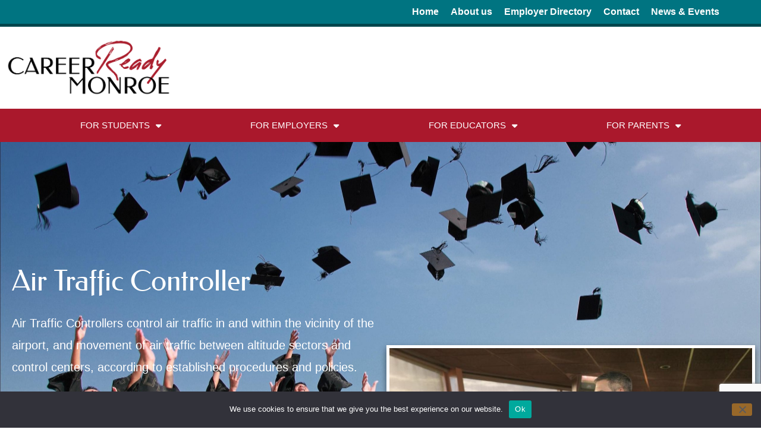

--- FILE ---
content_type: text/html; charset=utf-8
request_url: https://www.google.com/recaptcha/api2/anchor?ar=1&k=6LdGL5cnAAAAAOgJjEXBqv7IMbWXOq3U_RHeWq78&co=aHR0cHM6Ly93d3cuY2FyZWVycmVhZHltb25yb2Uub3JnOjQ0Mw..&hl=en&v=PoyoqOPhxBO7pBk68S4YbpHZ&size=invisible&anchor-ms=20000&execute-ms=30000&cb=9b42t7s1qdb4
body_size: 49623
content:
<!DOCTYPE HTML><html dir="ltr" lang="en"><head><meta http-equiv="Content-Type" content="text/html; charset=UTF-8">
<meta http-equiv="X-UA-Compatible" content="IE=edge">
<title>reCAPTCHA</title>
<style type="text/css">
/* cyrillic-ext */
@font-face {
  font-family: 'Roboto';
  font-style: normal;
  font-weight: 400;
  font-stretch: 100%;
  src: url(//fonts.gstatic.com/s/roboto/v48/KFO7CnqEu92Fr1ME7kSn66aGLdTylUAMa3GUBHMdazTgWw.woff2) format('woff2');
  unicode-range: U+0460-052F, U+1C80-1C8A, U+20B4, U+2DE0-2DFF, U+A640-A69F, U+FE2E-FE2F;
}
/* cyrillic */
@font-face {
  font-family: 'Roboto';
  font-style: normal;
  font-weight: 400;
  font-stretch: 100%;
  src: url(//fonts.gstatic.com/s/roboto/v48/KFO7CnqEu92Fr1ME7kSn66aGLdTylUAMa3iUBHMdazTgWw.woff2) format('woff2');
  unicode-range: U+0301, U+0400-045F, U+0490-0491, U+04B0-04B1, U+2116;
}
/* greek-ext */
@font-face {
  font-family: 'Roboto';
  font-style: normal;
  font-weight: 400;
  font-stretch: 100%;
  src: url(//fonts.gstatic.com/s/roboto/v48/KFO7CnqEu92Fr1ME7kSn66aGLdTylUAMa3CUBHMdazTgWw.woff2) format('woff2');
  unicode-range: U+1F00-1FFF;
}
/* greek */
@font-face {
  font-family: 'Roboto';
  font-style: normal;
  font-weight: 400;
  font-stretch: 100%;
  src: url(//fonts.gstatic.com/s/roboto/v48/KFO7CnqEu92Fr1ME7kSn66aGLdTylUAMa3-UBHMdazTgWw.woff2) format('woff2');
  unicode-range: U+0370-0377, U+037A-037F, U+0384-038A, U+038C, U+038E-03A1, U+03A3-03FF;
}
/* math */
@font-face {
  font-family: 'Roboto';
  font-style: normal;
  font-weight: 400;
  font-stretch: 100%;
  src: url(//fonts.gstatic.com/s/roboto/v48/KFO7CnqEu92Fr1ME7kSn66aGLdTylUAMawCUBHMdazTgWw.woff2) format('woff2');
  unicode-range: U+0302-0303, U+0305, U+0307-0308, U+0310, U+0312, U+0315, U+031A, U+0326-0327, U+032C, U+032F-0330, U+0332-0333, U+0338, U+033A, U+0346, U+034D, U+0391-03A1, U+03A3-03A9, U+03B1-03C9, U+03D1, U+03D5-03D6, U+03F0-03F1, U+03F4-03F5, U+2016-2017, U+2034-2038, U+203C, U+2040, U+2043, U+2047, U+2050, U+2057, U+205F, U+2070-2071, U+2074-208E, U+2090-209C, U+20D0-20DC, U+20E1, U+20E5-20EF, U+2100-2112, U+2114-2115, U+2117-2121, U+2123-214F, U+2190, U+2192, U+2194-21AE, U+21B0-21E5, U+21F1-21F2, U+21F4-2211, U+2213-2214, U+2216-22FF, U+2308-230B, U+2310, U+2319, U+231C-2321, U+2336-237A, U+237C, U+2395, U+239B-23B7, U+23D0, U+23DC-23E1, U+2474-2475, U+25AF, U+25B3, U+25B7, U+25BD, U+25C1, U+25CA, U+25CC, U+25FB, U+266D-266F, U+27C0-27FF, U+2900-2AFF, U+2B0E-2B11, U+2B30-2B4C, U+2BFE, U+3030, U+FF5B, U+FF5D, U+1D400-1D7FF, U+1EE00-1EEFF;
}
/* symbols */
@font-face {
  font-family: 'Roboto';
  font-style: normal;
  font-weight: 400;
  font-stretch: 100%;
  src: url(//fonts.gstatic.com/s/roboto/v48/KFO7CnqEu92Fr1ME7kSn66aGLdTylUAMaxKUBHMdazTgWw.woff2) format('woff2');
  unicode-range: U+0001-000C, U+000E-001F, U+007F-009F, U+20DD-20E0, U+20E2-20E4, U+2150-218F, U+2190, U+2192, U+2194-2199, U+21AF, U+21E6-21F0, U+21F3, U+2218-2219, U+2299, U+22C4-22C6, U+2300-243F, U+2440-244A, U+2460-24FF, U+25A0-27BF, U+2800-28FF, U+2921-2922, U+2981, U+29BF, U+29EB, U+2B00-2BFF, U+4DC0-4DFF, U+FFF9-FFFB, U+10140-1018E, U+10190-1019C, U+101A0, U+101D0-101FD, U+102E0-102FB, U+10E60-10E7E, U+1D2C0-1D2D3, U+1D2E0-1D37F, U+1F000-1F0FF, U+1F100-1F1AD, U+1F1E6-1F1FF, U+1F30D-1F30F, U+1F315, U+1F31C, U+1F31E, U+1F320-1F32C, U+1F336, U+1F378, U+1F37D, U+1F382, U+1F393-1F39F, U+1F3A7-1F3A8, U+1F3AC-1F3AF, U+1F3C2, U+1F3C4-1F3C6, U+1F3CA-1F3CE, U+1F3D4-1F3E0, U+1F3ED, U+1F3F1-1F3F3, U+1F3F5-1F3F7, U+1F408, U+1F415, U+1F41F, U+1F426, U+1F43F, U+1F441-1F442, U+1F444, U+1F446-1F449, U+1F44C-1F44E, U+1F453, U+1F46A, U+1F47D, U+1F4A3, U+1F4B0, U+1F4B3, U+1F4B9, U+1F4BB, U+1F4BF, U+1F4C8-1F4CB, U+1F4D6, U+1F4DA, U+1F4DF, U+1F4E3-1F4E6, U+1F4EA-1F4ED, U+1F4F7, U+1F4F9-1F4FB, U+1F4FD-1F4FE, U+1F503, U+1F507-1F50B, U+1F50D, U+1F512-1F513, U+1F53E-1F54A, U+1F54F-1F5FA, U+1F610, U+1F650-1F67F, U+1F687, U+1F68D, U+1F691, U+1F694, U+1F698, U+1F6AD, U+1F6B2, U+1F6B9-1F6BA, U+1F6BC, U+1F6C6-1F6CF, U+1F6D3-1F6D7, U+1F6E0-1F6EA, U+1F6F0-1F6F3, U+1F6F7-1F6FC, U+1F700-1F7FF, U+1F800-1F80B, U+1F810-1F847, U+1F850-1F859, U+1F860-1F887, U+1F890-1F8AD, U+1F8B0-1F8BB, U+1F8C0-1F8C1, U+1F900-1F90B, U+1F93B, U+1F946, U+1F984, U+1F996, U+1F9E9, U+1FA00-1FA6F, U+1FA70-1FA7C, U+1FA80-1FA89, U+1FA8F-1FAC6, U+1FACE-1FADC, U+1FADF-1FAE9, U+1FAF0-1FAF8, U+1FB00-1FBFF;
}
/* vietnamese */
@font-face {
  font-family: 'Roboto';
  font-style: normal;
  font-weight: 400;
  font-stretch: 100%;
  src: url(//fonts.gstatic.com/s/roboto/v48/KFO7CnqEu92Fr1ME7kSn66aGLdTylUAMa3OUBHMdazTgWw.woff2) format('woff2');
  unicode-range: U+0102-0103, U+0110-0111, U+0128-0129, U+0168-0169, U+01A0-01A1, U+01AF-01B0, U+0300-0301, U+0303-0304, U+0308-0309, U+0323, U+0329, U+1EA0-1EF9, U+20AB;
}
/* latin-ext */
@font-face {
  font-family: 'Roboto';
  font-style: normal;
  font-weight: 400;
  font-stretch: 100%;
  src: url(//fonts.gstatic.com/s/roboto/v48/KFO7CnqEu92Fr1ME7kSn66aGLdTylUAMa3KUBHMdazTgWw.woff2) format('woff2');
  unicode-range: U+0100-02BA, U+02BD-02C5, U+02C7-02CC, U+02CE-02D7, U+02DD-02FF, U+0304, U+0308, U+0329, U+1D00-1DBF, U+1E00-1E9F, U+1EF2-1EFF, U+2020, U+20A0-20AB, U+20AD-20C0, U+2113, U+2C60-2C7F, U+A720-A7FF;
}
/* latin */
@font-face {
  font-family: 'Roboto';
  font-style: normal;
  font-weight: 400;
  font-stretch: 100%;
  src: url(//fonts.gstatic.com/s/roboto/v48/KFO7CnqEu92Fr1ME7kSn66aGLdTylUAMa3yUBHMdazQ.woff2) format('woff2');
  unicode-range: U+0000-00FF, U+0131, U+0152-0153, U+02BB-02BC, U+02C6, U+02DA, U+02DC, U+0304, U+0308, U+0329, U+2000-206F, U+20AC, U+2122, U+2191, U+2193, U+2212, U+2215, U+FEFF, U+FFFD;
}
/* cyrillic-ext */
@font-face {
  font-family: 'Roboto';
  font-style: normal;
  font-weight: 500;
  font-stretch: 100%;
  src: url(//fonts.gstatic.com/s/roboto/v48/KFO7CnqEu92Fr1ME7kSn66aGLdTylUAMa3GUBHMdazTgWw.woff2) format('woff2');
  unicode-range: U+0460-052F, U+1C80-1C8A, U+20B4, U+2DE0-2DFF, U+A640-A69F, U+FE2E-FE2F;
}
/* cyrillic */
@font-face {
  font-family: 'Roboto';
  font-style: normal;
  font-weight: 500;
  font-stretch: 100%;
  src: url(//fonts.gstatic.com/s/roboto/v48/KFO7CnqEu92Fr1ME7kSn66aGLdTylUAMa3iUBHMdazTgWw.woff2) format('woff2');
  unicode-range: U+0301, U+0400-045F, U+0490-0491, U+04B0-04B1, U+2116;
}
/* greek-ext */
@font-face {
  font-family: 'Roboto';
  font-style: normal;
  font-weight: 500;
  font-stretch: 100%;
  src: url(//fonts.gstatic.com/s/roboto/v48/KFO7CnqEu92Fr1ME7kSn66aGLdTylUAMa3CUBHMdazTgWw.woff2) format('woff2');
  unicode-range: U+1F00-1FFF;
}
/* greek */
@font-face {
  font-family: 'Roboto';
  font-style: normal;
  font-weight: 500;
  font-stretch: 100%;
  src: url(//fonts.gstatic.com/s/roboto/v48/KFO7CnqEu92Fr1ME7kSn66aGLdTylUAMa3-UBHMdazTgWw.woff2) format('woff2');
  unicode-range: U+0370-0377, U+037A-037F, U+0384-038A, U+038C, U+038E-03A1, U+03A3-03FF;
}
/* math */
@font-face {
  font-family: 'Roboto';
  font-style: normal;
  font-weight: 500;
  font-stretch: 100%;
  src: url(//fonts.gstatic.com/s/roboto/v48/KFO7CnqEu92Fr1ME7kSn66aGLdTylUAMawCUBHMdazTgWw.woff2) format('woff2');
  unicode-range: U+0302-0303, U+0305, U+0307-0308, U+0310, U+0312, U+0315, U+031A, U+0326-0327, U+032C, U+032F-0330, U+0332-0333, U+0338, U+033A, U+0346, U+034D, U+0391-03A1, U+03A3-03A9, U+03B1-03C9, U+03D1, U+03D5-03D6, U+03F0-03F1, U+03F4-03F5, U+2016-2017, U+2034-2038, U+203C, U+2040, U+2043, U+2047, U+2050, U+2057, U+205F, U+2070-2071, U+2074-208E, U+2090-209C, U+20D0-20DC, U+20E1, U+20E5-20EF, U+2100-2112, U+2114-2115, U+2117-2121, U+2123-214F, U+2190, U+2192, U+2194-21AE, U+21B0-21E5, U+21F1-21F2, U+21F4-2211, U+2213-2214, U+2216-22FF, U+2308-230B, U+2310, U+2319, U+231C-2321, U+2336-237A, U+237C, U+2395, U+239B-23B7, U+23D0, U+23DC-23E1, U+2474-2475, U+25AF, U+25B3, U+25B7, U+25BD, U+25C1, U+25CA, U+25CC, U+25FB, U+266D-266F, U+27C0-27FF, U+2900-2AFF, U+2B0E-2B11, U+2B30-2B4C, U+2BFE, U+3030, U+FF5B, U+FF5D, U+1D400-1D7FF, U+1EE00-1EEFF;
}
/* symbols */
@font-face {
  font-family: 'Roboto';
  font-style: normal;
  font-weight: 500;
  font-stretch: 100%;
  src: url(//fonts.gstatic.com/s/roboto/v48/KFO7CnqEu92Fr1ME7kSn66aGLdTylUAMaxKUBHMdazTgWw.woff2) format('woff2');
  unicode-range: U+0001-000C, U+000E-001F, U+007F-009F, U+20DD-20E0, U+20E2-20E4, U+2150-218F, U+2190, U+2192, U+2194-2199, U+21AF, U+21E6-21F0, U+21F3, U+2218-2219, U+2299, U+22C4-22C6, U+2300-243F, U+2440-244A, U+2460-24FF, U+25A0-27BF, U+2800-28FF, U+2921-2922, U+2981, U+29BF, U+29EB, U+2B00-2BFF, U+4DC0-4DFF, U+FFF9-FFFB, U+10140-1018E, U+10190-1019C, U+101A0, U+101D0-101FD, U+102E0-102FB, U+10E60-10E7E, U+1D2C0-1D2D3, U+1D2E0-1D37F, U+1F000-1F0FF, U+1F100-1F1AD, U+1F1E6-1F1FF, U+1F30D-1F30F, U+1F315, U+1F31C, U+1F31E, U+1F320-1F32C, U+1F336, U+1F378, U+1F37D, U+1F382, U+1F393-1F39F, U+1F3A7-1F3A8, U+1F3AC-1F3AF, U+1F3C2, U+1F3C4-1F3C6, U+1F3CA-1F3CE, U+1F3D4-1F3E0, U+1F3ED, U+1F3F1-1F3F3, U+1F3F5-1F3F7, U+1F408, U+1F415, U+1F41F, U+1F426, U+1F43F, U+1F441-1F442, U+1F444, U+1F446-1F449, U+1F44C-1F44E, U+1F453, U+1F46A, U+1F47D, U+1F4A3, U+1F4B0, U+1F4B3, U+1F4B9, U+1F4BB, U+1F4BF, U+1F4C8-1F4CB, U+1F4D6, U+1F4DA, U+1F4DF, U+1F4E3-1F4E6, U+1F4EA-1F4ED, U+1F4F7, U+1F4F9-1F4FB, U+1F4FD-1F4FE, U+1F503, U+1F507-1F50B, U+1F50D, U+1F512-1F513, U+1F53E-1F54A, U+1F54F-1F5FA, U+1F610, U+1F650-1F67F, U+1F687, U+1F68D, U+1F691, U+1F694, U+1F698, U+1F6AD, U+1F6B2, U+1F6B9-1F6BA, U+1F6BC, U+1F6C6-1F6CF, U+1F6D3-1F6D7, U+1F6E0-1F6EA, U+1F6F0-1F6F3, U+1F6F7-1F6FC, U+1F700-1F7FF, U+1F800-1F80B, U+1F810-1F847, U+1F850-1F859, U+1F860-1F887, U+1F890-1F8AD, U+1F8B0-1F8BB, U+1F8C0-1F8C1, U+1F900-1F90B, U+1F93B, U+1F946, U+1F984, U+1F996, U+1F9E9, U+1FA00-1FA6F, U+1FA70-1FA7C, U+1FA80-1FA89, U+1FA8F-1FAC6, U+1FACE-1FADC, U+1FADF-1FAE9, U+1FAF0-1FAF8, U+1FB00-1FBFF;
}
/* vietnamese */
@font-face {
  font-family: 'Roboto';
  font-style: normal;
  font-weight: 500;
  font-stretch: 100%;
  src: url(//fonts.gstatic.com/s/roboto/v48/KFO7CnqEu92Fr1ME7kSn66aGLdTylUAMa3OUBHMdazTgWw.woff2) format('woff2');
  unicode-range: U+0102-0103, U+0110-0111, U+0128-0129, U+0168-0169, U+01A0-01A1, U+01AF-01B0, U+0300-0301, U+0303-0304, U+0308-0309, U+0323, U+0329, U+1EA0-1EF9, U+20AB;
}
/* latin-ext */
@font-face {
  font-family: 'Roboto';
  font-style: normal;
  font-weight: 500;
  font-stretch: 100%;
  src: url(//fonts.gstatic.com/s/roboto/v48/KFO7CnqEu92Fr1ME7kSn66aGLdTylUAMa3KUBHMdazTgWw.woff2) format('woff2');
  unicode-range: U+0100-02BA, U+02BD-02C5, U+02C7-02CC, U+02CE-02D7, U+02DD-02FF, U+0304, U+0308, U+0329, U+1D00-1DBF, U+1E00-1E9F, U+1EF2-1EFF, U+2020, U+20A0-20AB, U+20AD-20C0, U+2113, U+2C60-2C7F, U+A720-A7FF;
}
/* latin */
@font-face {
  font-family: 'Roboto';
  font-style: normal;
  font-weight: 500;
  font-stretch: 100%;
  src: url(//fonts.gstatic.com/s/roboto/v48/KFO7CnqEu92Fr1ME7kSn66aGLdTylUAMa3yUBHMdazQ.woff2) format('woff2');
  unicode-range: U+0000-00FF, U+0131, U+0152-0153, U+02BB-02BC, U+02C6, U+02DA, U+02DC, U+0304, U+0308, U+0329, U+2000-206F, U+20AC, U+2122, U+2191, U+2193, U+2212, U+2215, U+FEFF, U+FFFD;
}
/* cyrillic-ext */
@font-face {
  font-family: 'Roboto';
  font-style: normal;
  font-weight: 900;
  font-stretch: 100%;
  src: url(//fonts.gstatic.com/s/roboto/v48/KFO7CnqEu92Fr1ME7kSn66aGLdTylUAMa3GUBHMdazTgWw.woff2) format('woff2');
  unicode-range: U+0460-052F, U+1C80-1C8A, U+20B4, U+2DE0-2DFF, U+A640-A69F, U+FE2E-FE2F;
}
/* cyrillic */
@font-face {
  font-family: 'Roboto';
  font-style: normal;
  font-weight: 900;
  font-stretch: 100%;
  src: url(//fonts.gstatic.com/s/roboto/v48/KFO7CnqEu92Fr1ME7kSn66aGLdTylUAMa3iUBHMdazTgWw.woff2) format('woff2');
  unicode-range: U+0301, U+0400-045F, U+0490-0491, U+04B0-04B1, U+2116;
}
/* greek-ext */
@font-face {
  font-family: 'Roboto';
  font-style: normal;
  font-weight: 900;
  font-stretch: 100%;
  src: url(//fonts.gstatic.com/s/roboto/v48/KFO7CnqEu92Fr1ME7kSn66aGLdTylUAMa3CUBHMdazTgWw.woff2) format('woff2');
  unicode-range: U+1F00-1FFF;
}
/* greek */
@font-face {
  font-family: 'Roboto';
  font-style: normal;
  font-weight: 900;
  font-stretch: 100%;
  src: url(//fonts.gstatic.com/s/roboto/v48/KFO7CnqEu92Fr1ME7kSn66aGLdTylUAMa3-UBHMdazTgWw.woff2) format('woff2');
  unicode-range: U+0370-0377, U+037A-037F, U+0384-038A, U+038C, U+038E-03A1, U+03A3-03FF;
}
/* math */
@font-face {
  font-family: 'Roboto';
  font-style: normal;
  font-weight: 900;
  font-stretch: 100%;
  src: url(//fonts.gstatic.com/s/roboto/v48/KFO7CnqEu92Fr1ME7kSn66aGLdTylUAMawCUBHMdazTgWw.woff2) format('woff2');
  unicode-range: U+0302-0303, U+0305, U+0307-0308, U+0310, U+0312, U+0315, U+031A, U+0326-0327, U+032C, U+032F-0330, U+0332-0333, U+0338, U+033A, U+0346, U+034D, U+0391-03A1, U+03A3-03A9, U+03B1-03C9, U+03D1, U+03D5-03D6, U+03F0-03F1, U+03F4-03F5, U+2016-2017, U+2034-2038, U+203C, U+2040, U+2043, U+2047, U+2050, U+2057, U+205F, U+2070-2071, U+2074-208E, U+2090-209C, U+20D0-20DC, U+20E1, U+20E5-20EF, U+2100-2112, U+2114-2115, U+2117-2121, U+2123-214F, U+2190, U+2192, U+2194-21AE, U+21B0-21E5, U+21F1-21F2, U+21F4-2211, U+2213-2214, U+2216-22FF, U+2308-230B, U+2310, U+2319, U+231C-2321, U+2336-237A, U+237C, U+2395, U+239B-23B7, U+23D0, U+23DC-23E1, U+2474-2475, U+25AF, U+25B3, U+25B7, U+25BD, U+25C1, U+25CA, U+25CC, U+25FB, U+266D-266F, U+27C0-27FF, U+2900-2AFF, U+2B0E-2B11, U+2B30-2B4C, U+2BFE, U+3030, U+FF5B, U+FF5D, U+1D400-1D7FF, U+1EE00-1EEFF;
}
/* symbols */
@font-face {
  font-family: 'Roboto';
  font-style: normal;
  font-weight: 900;
  font-stretch: 100%;
  src: url(//fonts.gstatic.com/s/roboto/v48/KFO7CnqEu92Fr1ME7kSn66aGLdTylUAMaxKUBHMdazTgWw.woff2) format('woff2');
  unicode-range: U+0001-000C, U+000E-001F, U+007F-009F, U+20DD-20E0, U+20E2-20E4, U+2150-218F, U+2190, U+2192, U+2194-2199, U+21AF, U+21E6-21F0, U+21F3, U+2218-2219, U+2299, U+22C4-22C6, U+2300-243F, U+2440-244A, U+2460-24FF, U+25A0-27BF, U+2800-28FF, U+2921-2922, U+2981, U+29BF, U+29EB, U+2B00-2BFF, U+4DC0-4DFF, U+FFF9-FFFB, U+10140-1018E, U+10190-1019C, U+101A0, U+101D0-101FD, U+102E0-102FB, U+10E60-10E7E, U+1D2C0-1D2D3, U+1D2E0-1D37F, U+1F000-1F0FF, U+1F100-1F1AD, U+1F1E6-1F1FF, U+1F30D-1F30F, U+1F315, U+1F31C, U+1F31E, U+1F320-1F32C, U+1F336, U+1F378, U+1F37D, U+1F382, U+1F393-1F39F, U+1F3A7-1F3A8, U+1F3AC-1F3AF, U+1F3C2, U+1F3C4-1F3C6, U+1F3CA-1F3CE, U+1F3D4-1F3E0, U+1F3ED, U+1F3F1-1F3F3, U+1F3F5-1F3F7, U+1F408, U+1F415, U+1F41F, U+1F426, U+1F43F, U+1F441-1F442, U+1F444, U+1F446-1F449, U+1F44C-1F44E, U+1F453, U+1F46A, U+1F47D, U+1F4A3, U+1F4B0, U+1F4B3, U+1F4B9, U+1F4BB, U+1F4BF, U+1F4C8-1F4CB, U+1F4D6, U+1F4DA, U+1F4DF, U+1F4E3-1F4E6, U+1F4EA-1F4ED, U+1F4F7, U+1F4F9-1F4FB, U+1F4FD-1F4FE, U+1F503, U+1F507-1F50B, U+1F50D, U+1F512-1F513, U+1F53E-1F54A, U+1F54F-1F5FA, U+1F610, U+1F650-1F67F, U+1F687, U+1F68D, U+1F691, U+1F694, U+1F698, U+1F6AD, U+1F6B2, U+1F6B9-1F6BA, U+1F6BC, U+1F6C6-1F6CF, U+1F6D3-1F6D7, U+1F6E0-1F6EA, U+1F6F0-1F6F3, U+1F6F7-1F6FC, U+1F700-1F7FF, U+1F800-1F80B, U+1F810-1F847, U+1F850-1F859, U+1F860-1F887, U+1F890-1F8AD, U+1F8B0-1F8BB, U+1F8C0-1F8C1, U+1F900-1F90B, U+1F93B, U+1F946, U+1F984, U+1F996, U+1F9E9, U+1FA00-1FA6F, U+1FA70-1FA7C, U+1FA80-1FA89, U+1FA8F-1FAC6, U+1FACE-1FADC, U+1FADF-1FAE9, U+1FAF0-1FAF8, U+1FB00-1FBFF;
}
/* vietnamese */
@font-face {
  font-family: 'Roboto';
  font-style: normal;
  font-weight: 900;
  font-stretch: 100%;
  src: url(//fonts.gstatic.com/s/roboto/v48/KFO7CnqEu92Fr1ME7kSn66aGLdTylUAMa3OUBHMdazTgWw.woff2) format('woff2');
  unicode-range: U+0102-0103, U+0110-0111, U+0128-0129, U+0168-0169, U+01A0-01A1, U+01AF-01B0, U+0300-0301, U+0303-0304, U+0308-0309, U+0323, U+0329, U+1EA0-1EF9, U+20AB;
}
/* latin-ext */
@font-face {
  font-family: 'Roboto';
  font-style: normal;
  font-weight: 900;
  font-stretch: 100%;
  src: url(//fonts.gstatic.com/s/roboto/v48/KFO7CnqEu92Fr1ME7kSn66aGLdTylUAMa3KUBHMdazTgWw.woff2) format('woff2');
  unicode-range: U+0100-02BA, U+02BD-02C5, U+02C7-02CC, U+02CE-02D7, U+02DD-02FF, U+0304, U+0308, U+0329, U+1D00-1DBF, U+1E00-1E9F, U+1EF2-1EFF, U+2020, U+20A0-20AB, U+20AD-20C0, U+2113, U+2C60-2C7F, U+A720-A7FF;
}
/* latin */
@font-face {
  font-family: 'Roboto';
  font-style: normal;
  font-weight: 900;
  font-stretch: 100%;
  src: url(//fonts.gstatic.com/s/roboto/v48/KFO7CnqEu92Fr1ME7kSn66aGLdTylUAMa3yUBHMdazQ.woff2) format('woff2');
  unicode-range: U+0000-00FF, U+0131, U+0152-0153, U+02BB-02BC, U+02C6, U+02DA, U+02DC, U+0304, U+0308, U+0329, U+2000-206F, U+20AC, U+2122, U+2191, U+2193, U+2212, U+2215, U+FEFF, U+FFFD;
}

</style>
<link rel="stylesheet" type="text/css" href="https://www.gstatic.com/recaptcha/releases/PoyoqOPhxBO7pBk68S4YbpHZ/styles__ltr.css">
<script nonce="hLd2yFaPTvIPavDTLes_mw" type="text/javascript">window['__recaptcha_api'] = 'https://www.google.com/recaptcha/api2/';</script>
<script type="text/javascript" src="https://www.gstatic.com/recaptcha/releases/PoyoqOPhxBO7pBk68S4YbpHZ/recaptcha__en.js" nonce="hLd2yFaPTvIPavDTLes_mw">
      
    </script></head>
<body><div id="rc-anchor-alert" class="rc-anchor-alert"></div>
<input type="hidden" id="recaptcha-token" value="[base64]">
<script type="text/javascript" nonce="hLd2yFaPTvIPavDTLes_mw">
      recaptcha.anchor.Main.init("[\x22ainput\x22,[\x22bgdata\x22,\x22\x22,\[base64]/[base64]/MjU1Ong/[base64]/[base64]/[base64]/[base64]/[base64]/[base64]/[base64]/[base64]/[base64]/[base64]/[base64]/[base64]/[base64]/[base64]/[base64]\\u003d\x22,\[base64]\\u003d\\u003d\x22,\x22w47CgipHEsK9aMOPGFTDssKsXkRkwog8bsOpD2DDgGV6woc9wrQ5wrZIWgzCiQzCk3/DlCTDhGXDvMOnEylKZiUywoHDsHg6w47CnsOHw7AxwpPDusOvQUQdw6JWwoFPcMKCNGTChEzDjsKhamlMAULDs8KTYCzCuE8Dw48Dw54FKDIxIGrCscKNYHfClsKrV8K7VcO7wrZdTcKQT1YRw7XDsX7DmAIew7EsYRhGw5NHwpjDrG/[base64]/FFPDnk/Dk8KawqjDpxYDw6zCscKXw78UW8Khwq/DpSjDnF7DuDQgwqTDuW3Dg38sA8O7HsKLwoXDpS3DpTjDncKPwpofwptfPsOSw4IWw5EJesKawoUeEMO2X059E8OyO8O7WSZ7w4UZwojCs8OywrRWwqTCujvDmjpSYSrCoSHDkMKDw7tiwovDrijCtj0bwqfCpcKNw5bCjRIdwofDnmbCncKbUsK2w7nDvsKhwr/[base64]/[base64]/ZhAnw7QpBBrCrMKWa8OLwrvDpsK1woVvGWnDinDDl29OLSDDhcO4GsKUwrcsUsK4GMK2RsKSw4EQD3g9TjHCtcKHw7sYwrPCtMKRwoEOw7Nnw75hNMK/w6EVd8Kaw4wbKWHDgykQNW3Cs1XCpigJw5nCrD3DlsK/[base64]/w7fCnifDrCHDusKdQUPDkcKvLMKYw4nDnMOkCcOXTMKiwp4DYEhww6zCi2HDq8Kzw5TCnm7CoEbDjXROw6jCtMOzw5A/UcKmw5LCnjvDrMOWNivDlMOfwpYzcgVzK8KoBWlow7NFQsOXwqrCmsKyBMKpw7TDosK7wpjCkjZuwqJUwrQqw6/[base64]/[base64]/wqhAAVI0wpU3w7jCt8O5wovDpxTDpcOYMkfDmsOswrDCrxk3w7FAwqtVVcKTw7hWwrvCvR8wfj8FwqHDsV3DuFYdwocwworDhMKxIMKBwqUsw6hIfsKyw6Y8wrhrw4bDgVLDjMKXw4BpSxY0w4c0Bg/Dpj3DjHdIcBpew7xSP1dbwowxGcO7a8OQwo3Dn0HDiMK0wrnDt8K/wrpAUCPDtkZ2wow2PcOdw5jCmXF8DVvChsKgJsOPDA4Xw6zCmH3CgHFkwo9Bw7zCm8O+DRlZOndLRsKEbsOib8OCw4XCq8KTw4kCw7VRDkHCiMO+eTE6w6DCtcK4RDt2XsKiBi/[base64]/DssOrJQHDscKHR3PDhcOsSHbCtsOhHQnCkGsvKsKCacOLwrnCrsKjwpvCqHXDqMKJwo9/[base64]/[base64]/CkzJMw47CqcOpwpVzwpHDunfDqMKwM8Oaw5x0wp7CrQbCo0JbfxjCssKZw7h9E1rDozrClsK/al3CqXksOm3DuCzChsKSw4V9RGpeFcO2w5vCu15cwq/DlsOyw4gewqNWw6QmwpQEGMKpwrXCsMOZw40lOjFyXcK8Wn/CkcKWSMKzw6USwp8Vw79+aU4owprCv8ORwrvDjUQow4ZWwoJnw4EEwpbCqQTCgFLDr8OMaifCm8O2UljCn8KCDWPDjcOmTmMpfX5Jw6vDnQ88w5cXwrJkw4kgw4dKbnfDkGoTMcOiw6bCq8KSWcK5SBbDil4ww6E/wpTCqMKpbkREw7LDocKYJ3DDvcKWw6jCnkDDp8KIwrkuEcKSwo9peTnDusK7wrLDuBXCmyTDvsOYIFzDnsOYGXbCv8Kmw6Vgwo/CohJywqfCq3DCpjDDl8O8w5fDpU4kw4HDi8KQw7jDnF/[base64]/[base64]/[base64]/DqMKNdMKKAsOJw75qAsKtwppqQMOnw4fChsO3a8O9wqlDfsKOwow8wpzDjsKNVsOqHl/CqDA9bsOBwpgxwqsow7dHw6wNwq7Dmh4EBcKXKMKewp9Ew4TCq8OTAMKMdSbDkMKTw4/Ck8KIwqA/IcKLw5DCvk8IOMOewrt9YjcXbcKAw4xuKzUywo8pwp1tw5/CvMKnw5Q1w5lYw4zClgZLSsO/w5XCqMKXwpjDvyHCgsKjEWshw5UVa8Kcw6JrAQjCl13CsAszw7/Dsn7ComvCjsKOHcO7wr5Yw7HCu1bCpnvDlMKsOyXDucORXsKUw6fDomwpDG3CucObTXHCoFBMw7TDusK6fX3Dm8KDwqw7wq4LFsO/MsKlX1rCm37CrBsUw710em7CisONw6zCg8Oxw5TDmsOew50Fw7R9wp3DvMOxw4LCisOfw4d1w5PCpRvCqVBWw6/DiMKGw7TDg8ORwoHDpcKzC2vCo8K3eBADDcKsa8KAPQ/CqMKtw51ewpXCmcOQwpLDsjVvUMKQO8KTwpnCscKBOxXDpyBfw6nDosK7wqvDgcKKwr8jw4YlworDtcOkw5HDosK7LsKARhvDscKXCMKMT2fDmsK/FQDCj8OFQU/ChMKASMOdR8O+wrgvw7Ilwp1qwobDoDXCucOIVsKrw5PDvQnDgjQICRPDq2kQcCzDpzjCim3DoTPDmcK/wrhEw7DCs8Oxwo4Cw7kFd1Qhw5kAScKqMcONZMKmwq1awrYIw6LCsg/CtcKLT8Kgw5XCsMOdw6c7dW/CrRzCssOzwrvDpCAeZgJ6wo5wUsKiw7t9d8OfwqZQwqUNUsOdEhRkwpPCsMK0F8Onw6JnPxvDgSLCmB/CpFMIWFXChVXDnsKaf1UXw7x5wpXChnVKRzlcV8KBHBfCs8O5esOzw5FpXcO0w7Esw7rCjsKVw5kNw545wokYdcKkw6ZvDkDDn35awqITwqzCnMOIBkg9QsOsTC3DoWjDjhxGK2gCw4VRw5nCoV3Dg3PDp3Biw5TCrWPChzFIwpkqwozCpzbDnMKiw7VjBFEAIsKdw5/ClMObw6nDk8OAwpTCtn4ATcOnw6pmw5bDocKvJ0hywrzDqVUteMKVw7fCucOCecOJwq8oC8KJIcKuOzYFwpc1EsKuwofDk1bCmsKTWRQjMxkLw5nCjgtmwqzDtAdgeMK6wqFQScOTw4jDpn3DkcOTwonCrk1rBgTDqcKwF3jDk09/eijDscOnwo3DncOOwqLCpj3CvMKrJgTDo8OLwpQSw7PDhWFqwpshH8K8W8K6wrPDvcKqd0BlwqjDrwkOaTN9fMKvw6VMccODwrbCh1HDpApydsOtCxjCscOSwrXDqcKxw7vDm25yQCskbg5/JcKYw7d4T2HClsK8R8KJbRTCgRLDuxDClcO+wrTCijjDu8KFwp/ChcOkKMOlFsOGGRbCoU89TcKEwpPDkcKKwpnCm8Kcw698w74sw47DhMOiXcKMwrbDgEXChsKdIEvDvMO0wqA+FCvCisKfB8O1L8Kaw53CocKFRj/Dvl7CtcK7w498wo9yw69mYmcGOxwowpnCkz7DlQRlVgJOw5ENYA4/F8OOOnNMw40qCiYnwoY3McKxQcKKOhXClX7DmMKvwrrDsAPClcK1MwgON3/Cn8KVw5vDgMKAe8OpD8OTwrPCqWTDgsK0A0XCqsKMJcOwwrjDssONTA7CsCzDoGXDiMOQQsOSRsOJQsOmwqcmDMOOwp/CmMKsXW3CnnV9wonCuXkawqFYw77DiMKYw6YLLsOzwp7DhH/Ds2DDgMOQDUVhJMOow5zDr8KAMmVRw5TCrMKdwoFGa8OTw7PDm3xSw6/CnStowqvDrxgTwp9xIcKUwpwlw69re8O9R03CoCdpKcKewpjCocKfw7DCiMOFw7d/HGrCksO5wo/CsQ15a8Oew4dAQ8O+w5hFEcOfw7fDsjFPw4RCwqHCkRpnf8O+wrDDo8KkPsKWwp/DtMKrc8O1wqDCnixSBnwBXi7DtMOew4FeGcOjIRNOw6zDm2jDnwnDpRspVsKdw4s/[base64]/[base64]/ChsKKwoPCiGc/wr4FfcKxDDfCiMKSwoI6a8OpfmvDjCEnL2BsO8K5w5ZvPQvCl2nCnC11PVNvEQ7DnsOIwqDDu3HDmQUoNjF/wr4KLl4LwqHCnMKJwqxmw7d4w7XDk8KywrQmw50/wrPDqQnCqBTDkcKBw63DhmbCj2nDhsOxw4AIw5pYw4JfGMOtw47Dtw1Wc8KUw6ImRcO/AMOjU8KNUTUsKMKxUMOTNQ0kUHxow4FkwpvDoVQ6d8KHHUdNwp5/InzCgzLDs8OSwoh2wr/CvsKOwpnDuDjDiB0+wrsPTcKuw4QLw4jCg8KdTcKvw7/CsGcrwqwMNMKQwrICPX8Aw7fDo8KJHsOmw6saXDvCqMOld8Kzw43Co8OiwqolCcOVwo3CpcKjcMKxXwPDuMO3wp/CizvDlBfCvMK7wrvCv8OzQcKHwpjCv8OJSlfCnUvDnwfDrMOawo8dwp/DvAwMwoxOwrh0NMKAwp7CiCPDvsKXH8KjKzJ0OcK8OyvCt8OgEwtpCsK5AMKkw48CwrvCjhAmOsO7wq0oRg3DqsKtw5rDtcK0wpxcwrLCmWQcHsKvwoNmbC/DlMOeQMKFwrbDucOiecKUVsKdwqlvUmc3wpnDgCskasOTwo/[base64]/wqTCpMOlacKzw7YVw7jDrkDCniPDiTNzR2g8CMO/O0YtwqrCrXRKL8Osw4ciQmDDkSFTwowwwrVzCwLDjyILw77Dh8OFwqx/DsOQw5kaT2DDvDoBflVmwrjDscOldERvw5TDqsKrw4bCo8OaIMOSw4bChcOEw4h1w43CmsO0w4wCwo7Cs8Onw5zDoBpbw43Cmg/DmcKgAxvDrTzDpk/Dk2BFVsKrOUTCrCBUw5w1w4kiwqTCtUZXwp8DwpvDmMKywppcwofDhsOqIzNGesKjLMO+RcK9w5/[base64]/wrF/bcKqdz5+woXDvcOeSHk1egbDr8KyPX/CkSDCpMKncsKeeUk8wox6A8KAwo3ClQJ/LcOSYMKpPmbClMORwrcuw6LDrnfDqsKEwoMFVikGw6vDhsKOwqdHw7lCFMO1ZxBBwoHDg8KQEwXDnirCpiRnbsKQw6hSK8K/[base64]/CiMOFwr/[base64]/Co8OVC1jCscKpw4zDpUXCkMOKworChMKIwr9pwoR8eRtSw6zCuFZDVMKIwr7CtcK9asK9wojDq8KqwotTeFJlM8KuOsKBwpggKMOSYMOCCcOpwpPDr1zCgyzDqMKTwrLCqMKhwqB8UsO9woDDiwQBDC/CtXg6w6dqwpQowoDDkkPCscObwpzDtn4IwobCt8OdfinCr8OCwo9/worDsmhTw69pw48KwrB+w4HCn8OPU8OmwpEvwpldAsKNAMOeZiTCiX7CnsOjcsK9UMKqwrBTw5VNG8Okwr0JwrhLw4gTA8ODw6rChsOUR0w+w74IwrnDocOfJMOew5rCk8KVwrx/wqLDhMKLw5XDrsO2EBMfwrRUw7kgAFRswr9dKMO9HcOUw4BewoxAw7fCmsKLwroEAMKHwrHClsK7GV7Ct8KRbj9Cw7BRPE3CtcOUDMK7woLCocK+w7jDigwpw6PCk8KswrdRw4jCpT/Co8Osw47CgcKBwosqBzfCkDVwUsOOGsK+MsKmYcOpBMOTw7xFACfDk8KAUMKFcwVpMcKRw4ZRw4HCosKowrUUw5DDtcOpw5PDhlE2bw5EVhBNBhbDt8Oiw5TDt8OcRil8KDbCkcK+DnVXwrF1eD9dw4R5DjpScMKvw5nCgDcpTsOEYMO0bcKYw68Gw4/Dr04nw47DhsO2PMKqJcKafsO5wpYsGCbCnXvDncK/VsKOZjbDoWgCEg9Dwo4Ww5bDnsKZw59dVMKNwr4iw5nDhztHwqTCoRrDmMOSGCB4wqZ9U3FIw7PCrz/[base64]/DhxrCoMKBwp/CuMKsw54RbmPDk0/[base64]/[base64]/Cs8OyW8Kpw5fCs8K3w7XDklc9AMO5QHvDjcK5w6rCtw3ClBrChMOWPMOFb8Khw5kGwrjCpkM9AGp+wrpAwoIxfWEhSwVJw4AYwrxKw4vCh3AwKUjClMKnw4lZw7kPw4LCr8OtwpjCgMKQFMOzTAcpw6IBwr1jw6QMwoVawp7DvWbDoVHCu8OjwrdhOm5Wwp/DuMKGY8O7WXcbwps8O144CcOhPDwBYcKJEMK5w4DCjsKRX2PCisO7dQNdSHdUw6rCoQfDjlnDuGUrcMKNXynCk3BRQsK8NMOtH8Oww6rDkcKcM3Upw4/CpsOxw7o9dipVYU/Cih1rw6bDhsKvcmHClFVFEDLDlXbDg8KfEVJiO3TDiERaw54vwqrCo8OJwrzDl3rDg8KYLsOfw5DCkgc9wpvCq3PDu3wYT3HDnSN2w6k+PcO0w68Aw5NmwroBwoY2w6xqKsK/w642w7fDvx0fMDHCssK2ScOQG8Otw7ZCNcOZaQLCoXsSw6rCsinDrBtGwrluwrgSHgFqUCDCkxzDvMO6JsKaZSXDrcK6w7FNBmVdw7HCgcOSaAzDn0R1w7jDvcKJwrXCg8KxXcK9dkRgX1ZYwpwbwq9gw4hSwrXCrmHDnQnDuRNAw6zDjE4Vw6VUck5/w4PCjT3DnMKCJQh/[base64]/Cmi1Gwq7DskrCjsKjw5/Coj9HFMK7VcKyw7ZZRMO2w5MCUcOVwqPCpAA7TBU4IGHDuxdvwpotOlQcMEQKw6kXw6zCtxxuPcOlaTTDjmfCsGbDrMKSQ8KUw4h5ChUqwrs5W35/[base64]/CqgfDm1DDs2tJw6gKA8KPVnsvw4LDuAZ7V0zDqEJvwpvDqjbCkcK+wr/Cohsvw63CrV03wpPDsMOGwrrDhMKQcHXDh8KgGgYlwr53wqlbwpnClmfClAnCmiIRB8O4w6ZSaMOQwo0yanDDvsOgCjJQc8KOw7/DpCPCkHQIBloow5LCjMOnPMKdw6xDw5Brw4cFw5FaXMKaw5jDjcKuJBrDrMOCwqvDh8K6PnbDrcK7wovCpRPCkUfDu8KmXkQWQcKbw61tw5bCqHfDjsOAK8KCYBDCvF7DsMK0ecOoLVFLw4wfdMOHwrJfC8KqJAB8w5jCscOfw6dWwrhgNlDDoGB/wqLDosK3w7PDvsKfw7YHFmfCtcKeClULworDrcK5BjYQIMOHwpLDnTXDjsOEeFYtwp/Ch8KKf8OBdkjCj8O9w6DDgcK/[base64]/DijAlO2vDnUc2wpvCmMKLQ8KAw5vDgjjCucKswrTDtMOjAWbCjcKMAG84wpMdVmfDucOjw7/DpcOZFQZ7w4Z6w4rCnkQLw4xtR0TDlX9vw6vCigzDr0DDlMO1YmTDoMKCwr7DtsK6wrF1ezdUw4o/TcKtdMOaNx3CmMKxwqjDscO8H8OKwrl4AMOFwp7ClsKCw7dtAMKFV8KdFzXChcOSwrEMwqJxwqXDuX3CusOMwrTCoSLCu8KDwqfDo8K7OMKvEk1Aw7nDnjU6VMKmwqnDpcK/[base64]/[base64]/w6gEYsOswo8JAy8AwrQ+PFDCtsOewoVSZQ7DvUxNJw/DoDAcLMObwo7Cv1I5w67DsMK0w7A/JcKPw7rDr8OEBcOQw7jDtX/[base64]/DkcK6TcOww6pwHWbCiQ98FADCgQAVQMOSY8OyOi7CryfDrQLCvCnDjgnCjMKMLEJ0wq7DnsOLJTzCrcOJZcONwot0wrTDjMOKwqLCpcOMw7XDgsO2DcOKRVjDr8KUVX0Aw7/CmyfChsKTG8K5wqlAwrfCpcOTw6M9woPClSo5EMOCw7o/KlgjeTQNVlptQsOew691dCDDu2vDrhBlRjjCg8OSwp0Ub1A3w5A0eh4mJFRQwr9+w4oRw5Ufw7/CmFjDjEPCt07CvWLDrhFRLBNGSTzCk0l3DMOaw4zCtnrCnMO8a8OuOMOYw6XDqMKCN8OPw6tnwp/CrgjCt8KCXjkCEGI8wrYrIBgRw4AmwppmGsOZTcOnwql+PnfCjhzDlXjCpMOpw4NUYDB0wozDqsOFbsO5KcK1worCn8KaFUZXKR/CuHvCjcOiGsOARMK0FULCosK5ZMOaT8KhK8O0w77DkQfDpV5JQsOHwrLDiD/DgyUMwofDgsO8w7DCnMOqKh7Ct8KRwro8w7rCnMOVw4fDrkrCjcKfwq7Dvw/DtMOrw7nDuS7Dh8K5c03DsMKUwo/Dmk3DnA/DrD8Iw60/PsOgcMOLwo/[base64]/CpHFcXVPDpsOKw6XDjMKrWgrCqDByAx/CmSPDnMObD1jCuRQIw7zCr8KSw7TDjAHDsGEOw43Ch8ODwoEGwqLCmMOlT8OaU8KKw6PCkcOhOSwtKGzCvMOTYcONwoUVB8KAe1LDgMOTLcKODE/DoHnCnMOew77CoyrCrsO1DMK4w5XCgjpTJ2DCqgkKwr/Cr8KBbcOwFsKfQcKowr3DokHChsKFw6bCjMKAJ2FGw5PCmMOQwoXCsB5qaMOqw7XCmTUBwqLCtsK4w4DCusO0wqTDm8KeGsOFwr3DkX/[base64]/[base64]/w5nDicKfJMOPZMOmwoPCmzzDiSZoIhXCt8K4TcKiw67DuhXDosKRw41sw7LCn03CpE3CmsOxVMOkw4xyWMONw5PCiMO5w7pbwrXDiWzDqV1Nc2AqESlARsODbSDCrzzDjcKTwr/CnsOOwrg2wqrCoFFhwqxzw6XDp8KeMj0BNsKbYMO2RMObwpPDrcOgw5zDil/CjAkmEsKpFMOlZcKWLcKsw5nDoWNPw6vDkltPwrcaw5Uew5HDv8K0wpPDgXHCiBTDq8OrZ2zDggfCnMKQJVBiwrBiw5/DkcO7w7x0JCPCt8OmEGJDM3xgNsOPw6ltwoJAPzFGw4txwoPCosOlw5zDk8O6wpNHasKZw6AFw6vDqMOyw4tXYsONZALDlcOSwolhJsKxw63Ch8OHa8KSwr1vw5B0wqt3w4XDncOcw68ow6XDl3nDmGx4w57Cv0/[base64]/DrsKfwovCoMKoTixCw4/DqQXDp8KJw7tbdsOxw7xVfsOoEsOcGh/Cu8OsBsO5LsOwwpEybsKIwpvDlFJTwrosJm0XC8O2bBbCo3wEAcOaUcOnw7XCvQzCkkbCoVYew5/CslYYwqfCvA5zISHDlsO7w4sBw49FFzjCp2xqwonCkno9GkzDlMOEw6DDujNQQcKuwoIbw7vCh8KQwqfDgsO+B8K3woA4LMOQacKmccKeH053w7LCncKdOsOifxlqUcKtIDLClMORw6kFBRzDgQnDjD7Dp8ORworDlR/CtnHCtsOMwo9+wq8AwrBlwpfCtcKiwrXCiAVaw7UAWXLDgMKJwq1rXCEEemA5F0rDksKxfgY1BAJzQsOeEcOTDMOpKRHCosOBDAPDk8KDC8KCw4LDpjZoFxsywpgmf8OVwpnCpBdEJsKKeCjDgsOgwoQEw4BmD8ORHE/Dm0PCrwgUw48dw4rDu8Kiw4PCuVY/JAd4WsOKR8O4C8K1wrnDuS9hw7zCtsOXSmgle8O0HcOjw5zDkcKlbzvCusOFw5I2w5RzTi7DksOTQT/CujFGwp/CgMOzaMK/wo7CjVpDw7fDp8KjKcOrB8OHwpgaCmbCkhMvcll8wp3CuXElMMKHw6HChSLDvcO4wq0xIQDCtn3CjcOUwr1pEHRuwpUgY0/[base64]/B8Kow74PwpYgZ8K/[base64]/Cr0vCgcKRNx/CrzFSVMOhYgHDpRQdYMK7w7xrK2d5WMOywr9hLsKfIMOOHmIDA1HCpsKlVcONdg/Cr8OzNw3CvibClTcfw6TDtF0of8OPwo/DgSEFDBlrw7XDi8OaUw8uFcOvD8Kkw6bCjnDDmMOLL8OMwo1zw5XCtsKAw43CpVvCl0LDt8ORw5/CkkjCuGzCicKqw4VgwrxmwqhpbBIuw4XChcK2w5AWwq/[base64]/DosKrw64wEsO+w4vDs8K+dGrCpifDiMOkCMKtwpUDwr7CrcOewonDs8KResKBwrPCgnM/[base64]/CksOCH8K0C17DjTnDhhljU8KhwqbCvsOKw5MLwoEtN8K/[base64]/DvFjDphHDi8OGwop2w6RsBsKxwodscQ44WMK/P0xNJcKtwoJRw7zCvQzDi2zDo3DDjMKbwqXCoWHDt8KXwqTDkH/[base64]/[base64]/[base64]/[base64]/w57CpMOLw5lQwoLCmyHDocKmwpXCsnAGw7PCu8K1wowbwq9wBsOyw4sdJ8O6VX0fwqzCnMOfw6BUwpNnwrLDj8KCTcODSMO0IsKLK8Kxw78oGiDDiFzDr8OFwpoHKcOjc8KxAy/[base64]/fHlGf2scwojCvwFGw6HDs8O3UsOvw4DDgkJjw6FcSsK3wrUzMzJRXhXCpHnDhlxsWsODw690UMOyw5ouWS3CrmwFw4jDlMKjDsK8eMKHBsOswp7Cl8KDw6Zjwp5MUMO6dlXCmRNqw6LDqy7DrRY7w5kGBcO7wrxswoHCo8O3wqFTHwcJwrjCscO9bG/CkcKsQMKDw5czw5wML8KaGsO6OcKPw6MpTMOjAC3Dk34BXnQTw5rDv38Zwo/Dl8KFQMOSW8OywrLDrsOYMl7Dm8O6X0g2w5vCl8O3MsKFK2LDgMKOfzbCocKFwolow4xvwq3DvMKNWklOJcO8dH3Dq287IcOGHjbCg8K2wrluS23CmQHCmlfCqzDDjmpzw7JWw4rDsErCqxMcY8OGRH0lw6PCksOtbQnCvm/CuMOSw45ewoA7w5pZWy7ChmfClsKHw4wjwrwseCgtw6wHZsO4ScOaPMOxwohJwofDs2sVwovDl8KNakPDqMKKw4M1wpPCrsKhVsOBfALDvXrDumTDoEfDrDDColUTwpUVwpjDmcOKwr8mwqgFJ8ObARR0w5XCg8OIwq/DllxDw68Pw6LCl8K9wp9UaUTCkMKqWcOBwoMTw6nCjMK/McKVNX9Fwr9OEW8swpnDmlnDiTLCtMKfw5BgJn/DoMKlA8OGwr0tIGTDg8OtJ8KVw7PDpsOFbcKHAR0LT8OZMzENwrXCqsKoE8O1w787KMKuQ0YkV0d7wqBdP8KLw7rCnkrCsC7Do3oowo/Cl8OQw6DChsOaQsKIRRw+wpQkw4MfUcKTw49pCCxww69zOFM7HsOEw5XCrcOJXcOPwq3DjiHDggTCkCLCiydgW8KGw4MZwrkSwr4qw79Bw7fCoSLCkQFpESt3YA7CnsO1ccOERXfCh8KlwqtqPzpmEMOTwplAUn4iw6BzFcKUwpMfWgzCpTfClsKew5hHVMKFM8Oswo/Cq8KMwoE7PMKpbsOCP8Kzw7gcYMO0GiIuDcK9ORPDksK7w5JTD8K7OyfDhsKJwrfDrcKNwpg8fVdhFz0vwrrCl1USw6UZX1/DshPDhcKIEcOzw5TDszd0YkfCiFDDikXCsMOOF8Ksw4rDlhXCnxTDlMO8Rk88V8O7J8KYRX8fJRRNwqTCjldTw5jClsOOwqwaw57CgsKKw5I5CEgSBcOgw5/Djz9eNsO+dTINBCQFw5ZcBMKtw7HDkQ5IZE11MsK9wrpRwoVBwovCnsO4wqMZbMOcRsOkNxfDo8OUw7h1SsK/CCI6VMORJHLDsQIUwrocA8OKQsOnwpBcTA8/YsKVGCrDmDB6fRLDinnClRwwUMO/[base64]/DrAMdwpJMNEErwrnDgkzCmcOeDcOywpfDhsODwrvCjwLDncKgasKtwpgrwovCl8KWw4rCp8K9TsKbXX0tasK3MzPDrxjDucO7AsOQwqPDj8OPOwNqwo/[base64]/FcOzw758wqE3wro6w5EhIicNw5TCrMOtC3TCmzAhC8OAEMOHbcKDw6gsVwTCmMOawp/DrMKKwr/DpgjDtjDCmjLDvlnDvTrCi8KIw5bCsmzCqzxPe8Kjw7XCpibCtRrDs2xgwrMOwqfDvcOJw6rCsmRxZMO0w7/CgsKFR8KPwpbDk8KVw4rCmQFuw49Xw7c3w5xcwqDCiiIzw6FpIAPDksOuSG7CmmbDksKPB8KWw4VFw7chOMOrwpnDrMOICmjCqTk3BXvDggJ8woc8w47DmkkgHGbCmEYjBsK8Q3tfw7hRDRAqwrHDk8K0H0t/woMOwodKw4EJA8Osc8O/w7vChsKbwpbCicO7w6NnwprCvDtiwozDnAHCt8KwCxXCiGjDkcKPDsOqIgk7w4EQw5ZzB3XCgSZdwoQ0w4lGHVMqcsOmR8OqUcKFVcOXw7psw7DCvcOXFnDCryZBwoQhOsK6w4LDtGF/WU3DjwbDvm5Fw5jCqRgBQcOXGjjCoknChBhQMRXDhcKWw4pZaMOoF8Kowo8kwpoFwoogEVhfwqXDgMKdw7XCiWRrwrbDqmkuagY4B8O9wpLCtUfCrh0KwpzDkgMxXVIHF8OHEizChsKawpXCgMKnOE7CozZAN8OKwqMDCC3Dq8KvwoFXBUgxfsO9w7DDnSjDm8O/wrkEJS3CmV4Pw4x5wrpMJsK1Nh3DmHrDrMO5wpISw6x1AzPDmcKqeW7Dt8O6w5TCrcK8QQl7DsKowozDi2BKWHkxw4s2KmrDoF/[base64]/CuAnCq8Oxwr7CvMKdwoRFNhPCgcKlQ8OQfBfCicKlwofCrR8twpfDiX0/wq7CnQQqwqPCvMO2wqQpw75GwovClsKsVcK8woLDtCp+wos3wr9Pw7vDucK8w7AVw4dFM8OKJw/Dr1nDvsOGw7sew6cfw4Ezw5QLLAFaEsKxA8KJwoNDHmHDr2vDs8KTTlsbP8KrF1hHw58jw5HDlMOnw6nCtcKGEsKDXsOHVX3DvcKjAcKWw57Cu8OHC8O/[base64]/DhMOEchHCvU91PcKMUgzDncOqw6Q4XwZ9RippHsO5wqPCuMOWISvDryJPT3gTfX/[base64]/CqHMsRFbDisKpMsKcQDDDo0UgOcKCw45zIh3CuC9Uw48Tw7/Cg8OzwopUQmPCuUXCnicvw6XDjTZiwpHDs1MuwqXDi0Ejw6rCmysJwooiw4QiwoVNw4p7w45jIcKmwpDDmE/Du8OYB8KWb8K+wonCiwtZajZpc8OZw5XCpsO8WcKGw71AwrIfNyBBwoPDmXQCw6bCjyxBw6jCl2d4w4Iow5bDiRE/wrUew7PCsMKhVS/DjyxNOsKkVcKPw57Ck8KIR1hfacKjwr3CoiPDlMOJw4/DvsOOJMKCOxdHQSIYwp3ClCp1wpzCgMOTw5w5wroXw7rDsSXCv8OJBcKywpNTKAwKIMKvwqZWw6vDt8OYw4g6UcKvNcOvGTHDtMKFwq/Dmk3DrMOOTcKqfMKDCUtrJywNwr0Nw4Rqw5TCpi3CkQI7AcOxaTDDnm4JQcO5w5rCm0ZnwrbChwFQSnvChFjDiHASw7RjO8KbXDJowpFZPztxwobCnAHDn8OOw75UKcOHLMO4FcKjw4UcBsKIw5LDocO9O8KiwrLCm8O9P0XDnsKaw5IgGG/CoDDCuAkfJ8KmfnA/w53CmG3CkcOgNl3Cg0Anw7lOwqzCncOXwpLDo8KgfXPDtAzCmcKlw5zCp8OZOMOww7cQwqvCgsKhAUI4bhEtCMKvwoXCqmvDpnTCgDUUwqUCwqvDjMOINMKRGi3CrFVRQ8OrwpPCt2gnWGsNwqvCjgpXw79WUU/[base64]/KHXChRhRw5DCmHnCrGbCgsOfw6UwccKpD8K4MVfCmRI8w47CksO5woN9w7/Ds8KmwpDDrUQsAMOmwofCuMKXw7twXcOffX3DksOOKS/DlcOXLMKLUWUjQnl1wo0cRVpydMOPWMKhw4DCisKDw6Exb8OLFsOiKj9RIcOWw73DtB/Dt3/CvmvCjGdzFMKkZcOSwppzwpcnwr9JMzzDncKOcxPDpcKIeMK8w4lfw4E+D8KwwofCocKOwpPDlBLDr8KXw4zCo8KuU2HCsFU8esOXwp/DvMK/woFzDgc5fCXCtyFDwqDCjEUqw6PCn8OHw4fCkcOiwobDik/DkMOYw7DDr27CsFXCjcKDFy57wopLdEfCncOKw5nCtmPDpFrDl8OHPxNlwoNLw747dH0oLnB5LiNmVsK0P8OGIsKZwqbCgXfCt8KHw7dxRj1JeHjDjEszw4PCosONw6bCnlVLwpDDrHVYwpfCngRlwqA0NcKywoNLEsKMwq06ECw5w7/DmlspJXUKIcKhw5BdXlUVPMKZfwDDk8K2E0rCrcKBB8O8JlvCmMKPw7pjE8KHw4FAwr/Dg0JPw7HCoUfDoHvCv8K8w7HChgZeDsO6w65VbwfCp8KYFEwVw7wKQcOjaj8mbsOawoJNeMKyw4bChHfCjMKjwo4Iw7tkL8O8w7U6fl0wU1txw7Q5WyvDvWYJw7TCoMKPSkwqa8KvKcK8EC5/wq/CuhZVbRFJMcKGwq/CowgMw7FJwqV+R3nDhHvDrsK7FsKvwovDvsOSwpfDgcOmBxzCt8KVXjXCgMKywqpMwpfDlsKEwrBjasOHw55TwrsIwrDDnDsFw6R1ZsONw54XeMOjwqDCr8Kcw7YQwqDCksOrUsKFw6N0wovCuAspJ8OYw6gYw4fCq2fCpz/Dtjs8woNKK1jCmHfDtygdwqTChMOlLBlww5ZpKVvCt8OZw5/CvzHDqCbDrhXCksOzwqxpw5hPw47ClEzCj8K0VMKlwoQObHthw7E1woFDYVdwZMKew6oMwqLDqAEmwpnCg0LCs03Dpk1LwonCqMKQw7DCrgcew5tKw4pDLMKZwpvCl8OUwrTCv8KCQh4dwofClMOrQwnDjsK8w4kJw5nCu8K4w5NtKVHDt8KyIF/CiMK/w60naw4Mw44THMORw6bCu8OqW2I4wpw+aMOawrAuH2JswqU6LWPCscKCW1fDhjNwcMOVwq3Co8Ozw5zDg8OAw6N8w7LDucK3wotsw47DvsOvwrPCisOsViUiw4XCgMOnw5DDhiUXZAZrwozDusOUHS/Dh3HDuMKrWHfCvsO+T8KYwrzDmsOew4/CgcOLwph9w5c4wrZdw4LDo27CqnLDil7CrcKLw5HDq3F8wo5tbMK8KcKONsKpwoTCs8K5KsKmwr9LaFJ2PMOgOcOAwq9YwrMeUMOmwo4vK3Z+w6pGcMKSwpsIwoHDpWVpTg3Dm8OUw7LCmMO4Am3CjMOGwrRowowfw7hAIcOzbGxEfsOBaMKmLcOxBS/[base64]/[base64]/ClF/DisKCJ18ow6xFe8KEwqMIwqpiwoPCiBLDvnIMwoYOw6YCwpbDmMOIwrfCksOcw48mNcKsw5/Cmi7DocOyWUbCiyjCtcO6LDbCncK/VE/CgsOrwpsGCj0ewpnDqXMsfsOuVMO/wrbChTnCm8KWU8OqwrfDvCVlGyPDgRrCosKnwrNawrrCpMOwwrzDrRjDhcKCw5bCmUssw6fCmCrDjsKFJSYRCzrDlMOVPAXCoMKUw70AwpbCiFggwotxw7zCvFDCucK8w4DCqcOQAsOhAsO3bsOyH8KBw6N9GcO0w4jDvUhlFcOkCMKcQMOvOcORRy/[base64]/Dhj5lw7jCvcOwEcKOwrbDg8K8w6IVXMOjBsKEw7Vmw7t7CCoTfUrDlsOew4TCoCXCpTjCq1LDulJ/bQAnNArCncO9MnEHw6vCv8Kgwrd7IcOvwqNXSAjCk0cuw4/DhMOlw7/DnlQAejPCiXN5wq9XNsODwoTChirDicOJw7QLwrwLw4lCw7o7wpjDpMOQw6rCpsO6DcKuwpdPw4fCvh0BaMOkE8KOw73DocK4wr3DgMKXRMOJw7XCmQVnwpFHwo92VhDDl1zDthdMQDcuw7t+PsOlEcKWw6tELsKvM8OyfDhOwq3ChcKtw7HDtmHDmk/[base64]/[base64]/w7ZJRU5tw5Bew47CgB/[base64]/TsOaw5PDs1EPNsO+b8OvwpzCqxrCmcOKY8OMOBjCnsKnLsKow7UeWAYWQMK1AsO0w6vCkcK8wrVTVsKqSsOKw75rwr7DhsKfPkPDsRUkwqZJEDZTw7HDjmTCgcOVe3pKwpIOLHrDrsOcwpvCvcOQwoTChcKLwoHDkzVLwpPDkGvCuMK3w5QoGgHCg8OCwr/Cv8O4wp5ZwrfCtk8CYzvDnRXCmg04TnXCvzwJw5TDuAQOM8K4GHxTJcKawqHDs8Kdw6TCnXdsScOjD8KnNcORw503JMOAAcKjwoHDnkXCr8OxwplZwpnCszQTF3zCuMOfwppiB2knwoYhw7MkEsONw5rCnUZMw70WNjXDmsK6wrZtw6TDm8KFacKmWDRqPj9YcsOqwo/[base64]/ClFvClMOJw73DtTzDjUrCrcOaGMK6w4g/[base64]/[base64]/wq8aAzgYOmRXw7TCosOXw6XDscOqwoMJw7kzMixtwoFmbDDCmsODw5HDhcKTw7fDqVjDnUEow73CusOeGsOQeA/DpkzCmU/CvMKaSgEOQlbCrELDosKFwr5oUn1XwqXDmiYhM1/[base64]/DqX9ZOsOJwrbDrX5Cw6J3J8KswrrCisOcw6xLPsK4JgxMwp/Do8K/e8KNbsOAFcKVwoMTw47DpmI6w7RoESIcw6LDmcOOwrrCuUZVIsOaw4nDlcKTWcOVEcOkQjp9w5B4w4LCksKWw5HCmcOQA8OpwpoBwooxWcOdwrTCulkFQMOSAcKswrF+FnrDqgLDvRPDoxLDr8O/w5ZAw6nDsMOew5QICmjCpnnDj0Bjw7w/XV3CpkjCt8Kzw6REJnk/w4bCnsKhw4nCssKqTyk+wpBf\x22],null,[\x22conf\x22,null,\x226LdGL5cnAAAAAOgJjEXBqv7IMbWXOq3U_RHeWq78\x22,0,null,null,null,1,[21,125,63,73,95,87,41,43,42,83,102,105,109,121],[1017145,855],0,null,null,null,null,0,null,0,null,700,1,null,0,\[base64]/76lBhnEnQkZtZDzAxnOyhAZr/MRGQ\\u003d\\u003d\x22,0,0,null,null,1,null,0,0,null,null,null,0],\x22https://www.careerreadymonroe.org:443\x22,null,[3,1,1],null,null,null,1,3600,[\x22https://www.google.com/intl/en/policies/privacy/\x22,\x22https://www.google.com/intl/en/policies/terms/\x22],\x22uZmB1gX1Gw0NhEX/zWLVwaBITdk2yGMw3M1ycjVgyig\\u003d\x22,1,0,null,1,1768966188820,0,0,[18,114,151,129],null,[68,20,175,249,79],\x22RC-eRzyXtiLJYEYAQ\x22,null,null,null,null,null,\x220dAFcWeA6dkqfyRIi6ZY3y6Wm70vPSdQgGBwcQtGIwIF4Vv5-u9Jrx6iZrimGQ8s02wCBFyjLe_P-IypdDbdloLY-nOR_R9Y77ig\x22,1769048988986]");
    </script></body></html>

--- FILE ---
content_type: text/css
request_url: https://www.careerreadymonroe.org/wp-content/uploads/elementor/css/post-521.css?ver=1768018545
body_size: 331
content:
.elementor-kit-521{--e-global-color-primary:#AA182C;--e-global-color-secondary:#007481;--e-global-color-text:#000000;--e-global-color-accent:#FF9E18;--e-global-color-800dab5:#00464D;--e-global-typography-primary-font-family:"Federo";--e-global-typography-primary-font-weight:600;--e-global-typography-secondary-font-family:"Federo";--e-global-typography-secondary-font-weight:400;--e-global-typography-text-font-family:"Muli";--e-global-typography-text-font-weight:400;--e-global-typography-accent-font-family:"Federo";--e-global-typography-accent-font-weight:500;color:#000000;font-size:18px;}.elementor-kit-521 button,.elementor-kit-521 input[type="button"],.elementor-kit-521 input[type="submit"],.elementor-kit-521 .elementor-button{background-color:var( --e-global-color-accent );font-weight:600;color:#FFFFFF;border-radius:3px 3px 3px 3px;padding:11px 17px 10px 17px;}.elementor-kit-521 button:hover,.elementor-kit-521 button:focus,.elementor-kit-521 input[type="button"]:hover,.elementor-kit-521 input[type="button"]:focus,.elementor-kit-521 input[type="submit"]:hover,.elementor-kit-521 input[type="submit"]:focus,.elementor-kit-521 .elementor-button:hover,.elementor-kit-521 .elementor-button:focus{background-color:#F9C783;color:#FFFFFF;border-radius:10px 10px 10px 10px;}.elementor-kit-521 e-page-transition{background-color:#FFBC7D;}.elementor-kit-521 p{margin-block-end:1.4em;}.elementor-kit-521 a{color:var( --e-global-color-secondary );}.elementor-kit-521 a:hover{color:var( --e-global-color-primary );}.elementor-kit-521 h1{font-family:"Federo", Sans-serif;font-size:48px;}.elementor-kit-521 h2{color:var( --e-global-color-primary );font-family:"Muli", Sans-serif;font-size:36px;}.elementor-kit-521 h3{color:var( --e-global-color-secondary );font-family:"Muli", Sans-serif;font-size:28px;}.elementor-section.elementor-section-boxed > .elementor-container{max-width:1400px;}.e-con{--container-max-width:1400px;}.elementor-widget:not(:last-child){margin-block-end:20px;}.elementor-element{--widgets-spacing:20px 20px;--widgets-spacing-row:20px;--widgets-spacing-column:20px;}{}h1.entry-title{display:var(--page-title-display);}@media(max-width:1024px){.elementor-section.elementor-section-boxed > .elementor-container{max-width:1024px;}.e-con{--container-max-width:1024px;}}@media(max-width:767px){.elementor-section.elementor-section-boxed > .elementor-container{max-width:767px;}.e-con{--container-max-width:767px;}}/* Start custom CSS */#content-container h2 {
    border-bottom: 1px solid #ddd;
    margin-bottom: 30px;
    padding-bottom: 5px;
}

#content-container h3 {
    margin-bottom: 15px;
}/* End custom CSS */

--- FILE ---
content_type: text/css
request_url: https://www.careerreadymonroe.org/wp-content/uploads/elementor/css/post-537.css?ver=1768018545
body_size: 959
content:
.elementor-537 .elementor-element.elementor-element-720aa19:not(.elementor-motion-effects-element-type-background), .elementor-537 .elementor-element.elementor-element-720aa19 > .elementor-motion-effects-container > .elementor-motion-effects-layer{background-color:var( --e-global-color-secondary );}.elementor-537 .elementor-element.elementor-element-720aa19{transition:background 0.3s, border 0.3s, border-radius 0.3s, box-shadow 0.3s;padding:0px 60px 0px 60px;}.elementor-537 .elementor-element.elementor-element-720aa19 > .elementor-background-overlay{transition:background 0.3s, border-radius 0.3s, opacity 0.3s;}.elementor-bc-flex-widget .elementor-537 .elementor-element.elementor-element-90a43de.elementor-column .elementor-widget-wrap{align-items:center;}.elementor-537 .elementor-element.elementor-element-90a43de.elementor-column.elementor-element[data-element_type="column"] > .elementor-widget-wrap.elementor-element-populated{align-content:center;align-items:center;}.elementor-537 .elementor-element.elementor-element-710c5ae .elementor-nav-menu .elementor-item{font-family:"Muli", Sans-serif;font-size:16px;font-weight:600;}.elementor-537 .elementor-element.elementor-element-710c5ae .elementor-nav-menu--main .elementor-item{color:#FFFFFF;fill:#FFFFFF;padding-left:10px;padding-right:10px;padding-top:10px;padding-bottom:10px;}.elementor-537 .elementor-element.elementor-element-710c5ae .elementor-nav-menu--main .elementor-item:hover,
					.elementor-537 .elementor-element.elementor-element-710c5ae .elementor-nav-menu--main .elementor-item.elementor-item-active,
					.elementor-537 .elementor-element.elementor-element-710c5ae .elementor-nav-menu--main .elementor-item.highlighted,
					.elementor-537 .elementor-element.elementor-element-710c5ae .elementor-nav-menu--main .elementor-item:focus{color:var( --e-global-color-accent );fill:var( --e-global-color-accent );}.elementor-537 .elementor-element.elementor-element-710c5ae .elementor-nav-menu--main .elementor-item.elementor-item-active{color:var( --e-global-color-accent );}.elementor-537 .elementor-element.elementor-element-710c5ae .elementor-nav-menu--dropdown a, .elementor-537 .elementor-element.elementor-element-710c5ae .elementor-menu-toggle{color:#000000;fill:#000000;}.elementor-537 .elementor-element.elementor-element-710c5ae .elementor-nav-menu--dropdown{background-color:#f2f2f2;}.elementor-537 .elementor-element.elementor-element-710c5ae .elementor-nav-menu--dropdown a:hover,
					.elementor-537 .elementor-element.elementor-element-710c5ae .elementor-nav-menu--dropdown a:focus,
					.elementor-537 .elementor-element.elementor-element-710c5ae .elementor-nav-menu--dropdown a.elementor-item-active,
					.elementor-537 .elementor-element.elementor-element-710c5ae .elementor-nav-menu--dropdown a.highlighted,
					.elementor-537 .elementor-element.elementor-element-710c5ae .elementor-menu-toggle:hover,
					.elementor-537 .elementor-element.elementor-element-710c5ae .elementor-menu-toggle:focus{color:#02d3c9;}.elementor-537 .elementor-element.elementor-element-710c5ae .elementor-nav-menu--dropdown a:hover,
					.elementor-537 .elementor-element.elementor-element-710c5ae .elementor-nav-menu--dropdown a:focus,
					.elementor-537 .elementor-element.elementor-element-710c5ae .elementor-nav-menu--dropdown a.elementor-item-active,
					.elementor-537 .elementor-element.elementor-element-710c5ae .elementor-nav-menu--dropdown a.highlighted{background-color:#ededed;}.elementor-537 .elementor-element.elementor-element-710c5ae .elementor-nav-menu--dropdown .elementor-item, .elementor-537 .elementor-element.elementor-element-710c5ae .elementor-nav-menu--dropdown  .elementor-sub-item{font-size:15px;}.elementor-537 .elementor-element.elementor-element-5f24e7a9 > .elementor-container > .elementor-column > .elementor-widget-wrap{align-content:center;align-items:center;}.elementor-537 .elementor-element.elementor-element-5f24e7a9:not(.elementor-motion-effects-element-type-background), .elementor-537 .elementor-element.elementor-element-5f24e7a9 > .elementor-motion-effects-container > .elementor-motion-effects-layer{background-color:#ffffff;}.elementor-537 .elementor-element.elementor-element-5f24e7a9{border-style:solid;border-width:5px 0px 0px 0px;border-color:var( --e-global-color-800dab5 );transition:background 0.3s, border 0.3s, border-radius 0.3s, box-shadow 0.3s;padding:10px 0px 10px 0px;}.elementor-537 .elementor-element.elementor-element-5f24e7a9 > .elementor-background-overlay{transition:background 0.3s, border-radius 0.3s, opacity 0.3s;}.elementor-537 .elementor-element.elementor-element-484748fd{text-align:start;}.elementor-537 .elementor-element.elementor-element-484748fd img{width:100%;max-width:280px;}.elementor-537 .elementor-element.elementor-element-42203b5b:not(.elementor-motion-effects-element-type-background), .elementor-537 .elementor-element.elementor-element-42203b5b > .elementor-motion-effects-container > .elementor-motion-effects-layer{background-color:#AA182C;}.elementor-537 .elementor-element.elementor-element-42203b5b{transition:background 0.3s, border 0.3s, border-radius 0.3s, box-shadow 0.3s;padding:0px 60px 0px 60px;}.elementor-537 .elementor-element.elementor-element-42203b5b > .elementor-background-overlay{transition:background 0.3s, border-radius 0.3s, opacity 0.3s;}.elementor-537 .elementor-element.elementor-element-6cab9f62 .elementor-menu-toggle{margin:0 auto;background-color:rgba(0,0,0,0);border-width:0px;border-radius:0px;}.elementor-537 .elementor-element.elementor-element-6cab9f62 .elementor-nav-menu .elementor-item{font-size:15px;text-transform:uppercase;}.elementor-537 .elementor-element.elementor-element-6cab9f62 .elementor-nav-menu--main .elementor-item{color:#FFFFFF;fill:#FFFFFF;padding-top:18px;padding-bottom:18px;}.elementor-537 .elementor-element.elementor-element-6cab9f62 .elementor-nav-menu--main .elementor-item:hover,
					.elementor-537 .elementor-element.elementor-element-6cab9f62 .elementor-nav-menu--main .elementor-item.elementor-item-active,
					.elementor-537 .elementor-element.elementor-element-6cab9f62 .elementor-nav-menu--main .elementor-item.highlighted,
					.elementor-537 .elementor-element.elementor-element-6cab9f62 .elementor-nav-menu--main .elementor-item:focus{color:#fff;}.elementor-537 .elementor-element.elementor-element-6cab9f62 .elementor-nav-menu--main:not(.e--pointer-framed) .elementor-item:before,
					.elementor-537 .elementor-element.elementor-element-6cab9f62 .elementor-nav-menu--main:not(.e--pointer-framed) .elementor-item:after{background-color:var( --e-global-color-accent );}.elementor-537 .elementor-element.elementor-element-6cab9f62 .e--pointer-framed .elementor-item:before,
					.elementor-537 .elementor-element.elementor-element-6cab9f62 .e--pointer-framed .elementor-item:after{border-color:var( --e-global-color-accent );}.elementor-537 .elementor-element.elementor-element-6cab9f62 .elementor-nav-menu--main .elementor-item.elementor-item-active{color:#000000;}.elementor-537 .elementor-element.elementor-element-6cab9f62 .elementor-nav-menu--dropdown a, .elementor-537 .elementor-element.elementor-element-6cab9f62 .elementor-menu-toggle{color:#000000;fill:#000000;}.elementor-537 .elementor-element.elementor-element-6cab9f62 .elementor-nav-menu--dropdown{background-color:#f2f2f2;}.elementor-537 .elementor-element.elementor-element-6cab9f62 .elementor-nav-menu--dropdown a:hover,
					.elementor-537 .elementor-element.elementor-element-6cab9f62 .elementor-nav-menu--dropdown a:focus,
					.elementor-537 .elementor-element.elementor-element-6cab9f62 .elementor-nav-menu--dropdown a.elementor-item-active,
					.elementor-537 .elementor-element.elementor-element-6cab9f62 .elementor-nav-menu--dropdown a.highlighted,
					.elementor-537 .elementor-element.elementor-element-6cab9f62 .elementor-menu-toggle:hover,
					.elementor-537 .elementor-element.elementor-element-6cab9f62 .elementor-menu-toggle:focus{color:#FFFFFF;}.elementor-537 .elementor-element.elementor-element-6cab9f62 .elementor-nav-menu--dropdown a:hover,
					.elementor-537 .elementor-element.elementor-element-6cab9f62 .elementor-nav-menu--dropdown a:focus,
					.elementor-537 .elementor-element.elementor-element-6cab9f62 .elementor-nav-menu--dropdown a.elementor-item-active,
					.elementor-537 .elementor-element.elementor-element-6cab9f62 .elementor-nav-menu--dropdown a.highlighted{background-color:var( --e-global-color-secondary );}.elementor-537 .elementor-element.elementor-element-6cab9f62 .elementor-nav-menu--dropdown .elementor-item, .elementor-537 .elementor-element.elementor-element-6cab9f62 .elementor-nav-menu--dropdown  .elementor-sub-item{font-size:15px;}.elementor-537 .elementor-element.elementor-element-6cab9f62 div.elementor-menu-toggle{color:#FFFFFF;}.elementor-537 .elementor-element.elementor-element-6cab9f62 div.elementor-menu-toggle svg{fill:#FFFFFF;}.elementor-537 .elementor-element.elementor-element-6cab9f62 div.elementor-menu-toggle:hover, .elementor-537 .elementor-element.elementor-element-6cab9f62 div.elementor-menu-toggle:focus{color:var( --e-global-color-accent );}.elementor-537 .elementor-element.elementor-element-6cab9f62 div.elementor-menu-toggle:hover svg, .elementor-537 .elementor-element.elementor-element-6cab9f62 div.elementor-menu-toggle:focus svg{fill:var( --e-global-color-accent );}.elementor-537 .elementor-element.elementor-element-6cab9f62{--nav-menu-icon-size:30px;}.elementor-theme-builder-content-area{height:400px;}.elementor-location-header:before, .elementor-location-footer:before{content:"";display:table;clear:both;}@media(max-width:1024px) and (min-width:768px){.elementor-537 .elementor-element.elementor-element-569801bd{width:50%;}}@media(max-width:1024px){.elementor-537 .elementor-element.elementor-element-720aa19{padding:20px 20px 20px 20px;}.elementor-537 .elementor-element.elementor-element-5f24e7a9{padding:00px 20px 0px 20px;}}@media(max-width:767px){.elementor-537 .elementor-element.elementor-element-720aa19{padding:10px 20px 10px 20px;}.elementor-537 .elementor-element.elementor-element-90a43de{width:100%;}.elementor-537 .elementor-element.elementor-element-5f24e7a9{padding:20px 20px 20px 20px;}.elementor-537 .elementor-element.elementor-element-569801bd{width:100%;}.elementor-537 .elementor-element.elementor-element-484748fd{text-align:start;}.elementor-537 .elementor-element.elementor-element-484748fd img{width:100%;max-width:280px;}.elementor-537 .elementor-element.elementor-element-42203b5b{padding:10px 20px 10px 20px;}.elementor-537 .elementor-element.elementor-element-5724dc54{width:100%;}.elementor-537 .elementor-element.elementor-element-6cab9f62 .elementor-nav-menu--main > .elementor-nav-menu > li > .elementor-nav-menu--dropdown, .elementor-537 .elementor-element.elementor-element-6cab9f62 .elementor-nav-menu__container.elementor-nav-menu--dropdown{margin-top:55px !important;}}/* Start custom CSS for nav-menu, class: .elementor-element-710c5ae */@media only screen and (max-width: 480px) {
  #top-nav-container ul {
    justify-content: center;
  }
}/* End custom CSS */
/* Start custom CSS for nav-menu, class: .elementor-element-6cab9f62 */.sub-menu {
    width: 100% !important;
}/* End custom CSS */

--- FILE ---
content_type: text/css
request_url: https://www.careerreadymonroe.org/wp-content/uploads/elementor/css/post-760.css?ver=1768019600
body_size: 539
content:
.elementor-760 .elementor-element.elementor-element-145c656:not(.elementor-motion-effects-element-type-background), .elementor-760 .elementor-element.elementor-element-145c656 > .elementor-motion-effects-container > .elementor-motion-effects-layer{background-image:url("https://www.careerreadymonroe.org/wp-content/uploads/2020/12/pexels-pixabay-267885-scaled-1.jpg");background-position:center center;background-repeat:no-repeat;background-size:cover;}.elementor-760 .elementor-element.elementor-element-145c656 > .elementor-background-overlay{background-color:#424242;background-image:url("https://www.careerreadymonroe.org/wp-content/uploads/2020/12/bg-06-free-img.png");background-position:center center;background-repeat:no-repeat;background-size:auto;opacity:0.5;transition:background 0.3s, border-radius 0.3s, opacity 0.3s;}.elementor-760 .elementor-element.elementor-element-145c656{transition:background 0.3s, border 0.3s, border-radius 0.3s, box-shadow 0.3s;margin-top:0em;margin-bottom:0em;padding:10em 0em 10em 0em;}.elementor-760 .elementor-element.elementor-element-24f68141{text-align:start;}.elementor-760 .elementor-element.elementor-element-24f68141 .elementor-heading-title{color:#FFFFFF;}.elementor-760 .elementor-element.elementor-element-572d9f2d .elementor-widget-container{font-family:"Muli", Sans-serif;font-size:20px;font-weight:400;color:#FFFFFF;}.elementor-760 .elementor-element.elementor-element-31ed32ba > .elementor-widget-container{margin:-266px 0px 0px 0px;}.elementor-760 .elementor-element.elementor-element-31ed32ba img{border-style:solid;border-width:5px 5px 5px 5px;border-color:#FFFFFF;box-shadow:0px 5px 10px 0px rgba(0,0,0,0.5);}.elementor-760 .elementor-element.elementor-element-4d5a190 > .elementor-widget-container{padding:20px 20px 20px 20px;border-style:solid;border-width:0px 0px 2px 0px;border-color:var( --e-global-color-secondary );}.elementor-760 .elementor-element.elementor-element-4d5a190 .elementor-icon-list-items:not(.elementor-inline-items) .elementor-icon-list-item:not(:last-child){padding-bottom:calc(18px/2);}.elementor-760 .elementor-element.elementor-element-4d5a190 .elementor-icon-list-items:not(.elementor-inline-items) .elementor-icon-list-item:not(:first-child){margin-top:calc(18px/2);}.elementor-760 .elementor-element.elementor-element-4d5a190 .elementor-icon-list-items.elementor-inline-items .elementor-icon-list-item{margin-right:calc(18px/2);margin-left:calc(18px/2);}.elementor-760 .elementor-element.elementor-element-4d5a190 .elementor-icon-list-items.elementor-inline-items{margin-right:calc(-18px/2);margin-left:calc(-18px/2);}body.rtl .elementor-760 .elementor-element.elementor-element-4d5a190 .elementor-icon-list-items.elementor-inline-items .elementor-icon-list-item:after{left:calc(-18px/2);}body:not(.rtl) .elementor-760 .elementor-element.elementor-element-4d5a190 .elementor-icon-list-items.elementor-inline-items .elementor-icon-list-item:after{right:calc(-18px/2);}.elementor-760 .elementor-element.elementor-element-4d5a190 .elementor-icon-list-icon i{color:var( --e-global-color-primary );font-size:16px;}.elementor-760 .elementor-element.elementor-element-4d5a190 .elementor-icon-list-icon svg{fill:var( --e-global-color-primary );--e-icon-list-icon-size:16px;}.elementor-760 .elementor-element.elementor-element-4d5a190 .elementor-icon-list-icon{width:16px;}.elementor-760 .elementor-element.elementor-element-4d5a190 .elementor-icon-list-text, .elementor-760 .elementor-element.elementor-element-4d5a190 .elementor-icon-list-text a{color:var( --e-global-color-text );}.elementor-760 .elementor-element.elementor-element-4d5a190 .elementor-icon-list-item{font-family:"Muli", Sans-serif;font-weight:600;}.elementor-760 .elementor-element.elementor-element-f772d31{padding:30px 0px 30px 0px;}.elementor-760 .elementor-element.elementor-element-b2c8549 > .elementor-element-populated{padding:1em 1em 1em 1em;}@media(max-width:1024px) and (min-width:768px){.elementor-760 .elementor-element.elementor-element-524068f1{width:100%;}.elementor-760 .elementor-element.elementor-element-5c714525{width:100%;}}@media(max-width:1024px){.elementor-760 .elementor-element.elementor-element-145c656{padding:10em 1em 10em 1em;}}@media(max-width:767px){.elementor-760 .elementor-element.elementor-element-145c656{padding:10em 1em 10em 1em;}.elementor-760 .elementor-element.elementor-element-524068f1 > .elementor-element-populated{padding:0px 0px 0px 0px;}}@media(min-width:1025px){.elementor-760 .elementor-element.elementor-element-145c656:not(.elementor-motion-effects-element-type-background), .elementor-760 .elementor-element.elementor-element-145c656 > .elementor-motion-effects-container > .elementor-motion-effects-layer{background-attachment:scroll;}.elementor-760 .elementor-element.elementor-element-145c656 > .elementor-background-overlay{background-attachment:scroll;}}

--- FILE ---
content_type: text/css
request_url: https://www.careerreadymonroe.org/wp-content/uploads/elementor/css/post-813.css?ver=1610404568
body_size: 386
content:
.elementor-813 .elementor-element.elementor-element-0c501bc:not(.elementor-motion-effects-element-type-background), .elementor-813 .elementor-element.elementor-element-0c501bc > .elementor-motion-effects-container > .elementor-motion-effects-layer{background-color:#FFFFFF;}.elementor-813 .elementor-element.elementor-element-0c501bc{box-shadow:0px 3px 5px 0px rgba(0, 0, 0, 0.35);transition:background 0.3s, border 0.3s, border-radius 0.3s, box-shadow 0.3s;}.elementor-813 .elementor-element.elementor-element-0c501bc:hover{box-shadow:0px 5px 10px 0px rgba(0,0,0,0.5);}.elementor-813 .elementor-element.elementor-element-0c501bc > .elementor-background-overlay{transition:background 0.3s, border-radius 0.3s, opacity 0.3s;}.elementor-813 .elementor-element.elementor-element-03c9a4d.elementor-column > .elementor-widget-wrap{justify-content:center;}.elementor-813 .elementor-element.elementor-element-03c9a4d > .elementor-element-populated{margin:0px 0px 0px 0px;--e-column-margin-right:0px;--e-column-margin-left:0px;padding:0px 0px 0px 0px;}.elementor-813 .elementor-element.elementor-element-3c1cd52 > .elementor-container{min-height:320px;}.elementor-813 .elementor-element.elementor-element-d57a580.elementor-column > .elementor-widget-wrap{justify-content:center;}.elementor-813 .elementor-element.elementor-element-d57a580 > .elementor-element-populated{padding:40px 20px 40px 20px;}.elementor-813 .elementor-element.elementor-element-1095c6b img{height:100px;}.elementor-813 .elementor-element.elementor-element-7defaaa > .elementor-widget-container{margin:0px 0px 0px 0px;padding:0px 0px 0px 0px;}.elementor-813 .elementor-element.elementor-element-7defaaa{text-align:center;}.elementor-813 .elementor-element.elementor-element-7defaaa .elementor-heading-title{font-family:"Federo", Sans-serif;font-size:28px;font-weight:600;line-height:1.2em;}.elementor-813 .elementor-element.elementor-element-0d8db46{width:auto;max-width:auto;font-family:"Muli", Sans-serif;font-size:18px;font-weight:bold;}.elementor-813 .elementor-element.elementor-element-cafa834{width:auto;max-width:auto;font-family:"Muli", Sans-serif;font-size:18px;font-weight:bold;}.elementor-813 .elementor-element.elementor-element-8720f24:not(.elementor-motion-effects-element-type-background), .elementor-813 .elementor-element.elementor-element-8720f24 > .elementor-motion-effects-container > .elementor-motion-effects-layer{background-color:var( --e-global-color-secondary );}.elementor-813 .elementor-element.elementor-element-8720f24{transition:background 0.3s, border 0.3s, border-radius 0.3s, box-shadow 0.3s;}.elementor-813 .elementor-element.elementor-element-8720f24 > .elementor-background-overlay{transition:background 0.3s, border-radius 0.3s, opacity 0.3s;}.elementor-813 .elementor-element.elementor-element-ecdbfa8.elementor-column > .elementor-widget-wrap{justify-content:center;}.elementor-813 .elementor-element.elementor-element-245bf63{width:auto;max-width:auto;font-family:"Muli", Sans-serif;font-size:18px;font-weight:400;text-transform:uppercase;color:#FFFFFF;}.elementor-813 .elementor-element.elementor-element-245bf63 > .elementor-widget-container{margin:0px 10px 0px 0px;}.elementor-813 .elementor-element.elementor-element-910169f .elementor-button{background-color:var( --e-global-color-accent );}.elementor-813 .elementor-element.elementor-element-910169f{width:auto;max-width:auto;}.elementor-813 .elementor-element.elementor-element-910169f > .elementor-widget-container{margin:0px 0px 0px 10px;}/* Start custom CSS for theme-post-featured-image, class: .elementor-element-1095c6b */.company-logo img {
    width: auto;
}/* End custom CSS */
/* Start custom CSS for theme-post-title, class: .elementor-element-7defaaa */.company-name {
    margin-bottom: 0 !important;
}

.company-name h2 {
    margin-bottom: 0 !important;
}/* End custom CSS */

--- FILE ---
content_type: text/css
request_url: https://www.careerreadymonroe.org/wp-content/uploads/elementor/google-fonts/css/federo.css?ver=1742938659
body_size: -60
content:
/* latin */
@font-face {
  font-family: 'Federo';
  font-style: normal;
  font-weight: 400;
  src: url(https://www.careerreadymonroe.org/wp-content/uploads/elementor/google-fonts/fonts/federo-ijwfbx-cbd_etsbwilmf.woff2) format('woff2');
  unicode-range: U+0000-00FF, U+0131, U+0152-0153, U+02BB-02BC, U+02C6, U+02DA, U+02DC, U+0304, U+0308, U+0329, U+2000-206F, U+20AC, U+2122, U+2191, U+2193, U+2212, U+2215, U+FEFF, U+FFFD;
}
